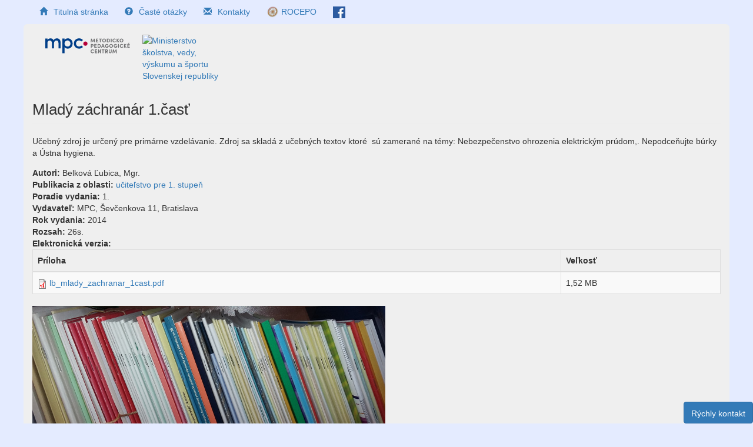

--- FILE ---
content_type: text/html; charset=utf-8
request_url: https://archiv.mpc-edu.sk/sk/mlady-zachranar-1cast
body_size: 5768
content:
<!DOCTYPE html>
<html lang="sk" dir="ltr">
<head>
	<link rel="profile" href="http://www.w3.org/1999/xhtml/vocab" />
	<meta name="viewport" content="width=device-width, initial-scale=1.0">
	<meta http-equiv="Content-Type" content="text/html; charset=utf-8" />
<meta name="Generator" content="Drupal 7 (http://drupal.org)" />
<link rel="canonical" href="https://archiv.mpc-edu.sk/sk/sk/mlady-zachranar-1cast" />
<link rel="canonical" href="/sk/mlady-zachranar-1cast" />
<link rel="shortlink" href="/sk/node/97253" />
<link rel="shortcut icon" href="https://archiv.mpc-edu.sk/sites/default/themes/mpc_theme/favicon.ico" type="image/vnd.microsoft.icon" />
	<title>Mladý záchranár 1.časť | Metodicko-pedagogické centrum</title>
	<link type="text/css" rel="stylesheet" href="https://archiv.mpc-edu.sk/sites/default/files/css/css_lQaZfjVpwP_oGNqdtWCSpJT1EMqXdMiU84ekLLxQnc4.css" media="all" />
<link type="text/css" rel="stylesheet" href="https://archiv.mpc-edu.sk/sites/default/files/css/css_1nsfW_cloSV6rpi2XVTqajiyPjQvAsmnoPYpv01ibBc.css" media="all" />
<link type="text/css" rel="stylesheet" href="https://archiv.mpc-edu.sk/sites/default/files/css/css_HFKqts3pDp6dJqgqNudkqH0HmMq0_41bBIzaoJBSLHM.css" media="all" />
<link type="text/css" rel="stylesheet" href="https://maxcdn.bootstrapcdn.com/bootstrap/3.4.0/css/bootstrap.min.css" media="all" />
<link type="text/css" rel="stylesheet" href="https://cdn.jsdelivr.net/npm/@unicorn-fail/drupal-bootstrap-styles@0.0.2/dist/3.3.1/7.x-3.x/drupal-bootstrap.min.css" media="all" />
<link type="text/css" rel="stylesheet" href="https://archiv.mpc-edu.sk/sites/default/files/css/css_VzQ9MB4Rt-iRMGtkRBzNnbIQ-OHFfnFWkS2DwuB6eFo.css" media="all" />
	<!-- HTML5 element support for IE6-8 -->
	<!--[if lt IE 9]>
		<script src="https://cdn.jsdelivr.net/html5shiv/3.7.3/html5shiv-printshiv.min.js"></script>
	<![endif]-->
	<script src="//ajax.googleapis.com/ajax/libs/jquery/1.10.2/jquery.min.js"></script>
<script>window.jQuery || document.write("<script src='/sites/all/modules/jquery_update/replace/jquery/1.10/jquery.min.js'>\x3C/script>")</script>
<script src="https://archiv.mpc-edu.sk/sites/default/files/js/js_38VWQ3jjQx0wRFj7gkntZr077GgJoGn5nv3v05IeLLo.js"></script>
<script src="https://archiv.mpc-edu.sk/sites/default/files/js/js_FN9oeVYO9PHYqwjkZ_5Ms06fISuf0ugYCZLp7msClBE.js"></script>
<script src="https://maxcdn.bootstrapcdn.com/bootstrap/3.4.0/js/bootstrap.min.js"></script>
<script src="https://archiv.mpc-edu.sk/sites/default/files/js/js_qRn2LNSY4CruWI3qoMzvAjxMnOmZPRV1wFBr0yAjkuI.js"></script>
<script src="https://archiv.mpc-edu.sk/sites/default/files/js/js_pG-hLjdHfkO104OrlaiaglEb-5tBlD70_HgV_dx5-zg.js"></script>
<script src="https://archiv.mpc-edu.sk/sites/default/files/js/js__JuFmti1OZYyBBidIUJvoDOZg81ze1_8XkKpzZ5SPsY.js"></script>
<script>jQuery.extend(Drupal.settings, {"basePath":"\/","pathPrefix":"sk\/","ajaxPageState":{"theme":"mpc_theme","theme_token":"Dc7o6TvqbsIMz7RdXCYzY890M66PRhpj56D7HF3UFns","jquery_version":"1.10","js":{"sites\/all\/themes\/bootstrap\/js\/bootstrap.js":1,"\/\/ajax.googleapis.com\/ajax\/libs\/jquery\/1.10.2\/jquery.min.js":1,"0":1,"misc\/jquery-extend-3.4.0.js":1,"misc\/jquery-html-prefilter-3.5.0-backport.js":1,"misc\/jquery.once.js":1,"misc\/drupal.js":1,"sites\/all\/modules\/jquery_update\/replace\/ui\/external\/jquery.cookie.js":1,"misc\/ajax.js":1,"sites\/all\/modules\/jquery_update\/js\/jquery_update.js":1,"https:\/\/maxcdn.bootstrapcdn.com\/bootstrap\/3.4.0\/js\/bootstrap.min.js":1,"public:\/\/languages\/sk_xb8tW1sW8bt-vY2XFeC3O_l-RamHHvw6GaDeq5CpVFI.js":1,"sites\/all\/libraries\/colorbox\/jquery.colorbox-min.js":1,"sites\/all\/modules\/colorbox\/js\/colorbox.js":1,"sites\/all\/modules\/colorbox\/styles\/default\/colorbox_style.js":1,"sites\/all\/modules\/colorbox\/js\/colorbox_load.js":1,"sites\/all\/modules\/colorbox\/js\/colorbox_inline.js":1,"sites\/all\/themes\/bootstrap\/js\/misc\/_progress.js":1,"sites\/all\/modules\/feedback_collect\/scripts\/feedback-collect.js":1,"misc\/tableheader.js":1,"sites\/all\/modules\/colorbox_node\/colorbox_node.js":1,"sites\/default\/themes\/mpc_theme\/js\/script.js":1,"sites\/all\/themes\/bootstrap\/js\/misc\/ajax.js":1},"css":{"modules\/system\/system.base.css":1,"sites\/all\/modules\/calendar\/css\/calendar_multiday.css":1,"sites\/all\/modules\/colorbox_node\/colorbox_node.css":1,"sites\/all\/modules\/date\/date_api\/date.css":1,"sites\/all\/modules\/date\/date_popup\/themes\/datepicker.1.7.css":1,"modules\/field\/theme\/field.css":1,"sites\/all\/modules\/logintoboggan\/logintoboggan.css":1,"sites\/all\/modules\/menu_attach_block\/menu_attach_block.css":1,"modules\/node\/node.css":1,"sites\/all\/modules\/views\/css\/views.css":1,"sites\/all\/modules\/ckeditor\/css\/ckeditor.css":1,"sites\/all\/modules\/colorbox\/styles\/default\/colorbox_style.css":1,"sites\/all\/modules\/ctools\/css\/ctools.css":1,"sites\/all\/modules\/feedback_collect\/styles\/feedback-collect-style.css":1,"https:\/\/maxcdn.bootstrapcdn.com\/bootstrap\/3.4.0\/css\/bootstrap.min.css":1,"https:\/\/cdn.jsdelivr.net\/npm\/@unicorn-fail\/drupal-bootstrap-styles@0.0.2\/dist\/3.3.1\/7.x-3.x\/drupal-bootstrap.min.css":1,"sites\/default\/themes\/mpc_theme\/css\/style.css":1,"sites\/default\/themes\/mpc_theme\/css\/rocepo.css":1}},"colorbox":{"opacity":"0.85","current":"{current} of {total}","previous":"\u00ab Predch\u00e1dzaj\u00face","next":"Next \u00bb","close":"Zatvori\u0165","maxWidth":"98%","maxHeight":"98%","fixed":true,"mobiledetect":true,"mobiledevicewidth":"480px"},"feedbackCollect":{"elements":{"wrapper":"#feedbackCollect-form-container","button":"#feedbackCollect-open-form"}},"colorbox_node":{"width":"800px","height":"600px"},"bootstrap":{"anchorsFix":"0","anchorsSmoothScrolling":"0","formHasError":1,"popoverEnabled":0,"popoverOptions":{"animation":0,"html":0,"placement":"right","selector":"","trigger":"click","triggerAutoclose":1,"title":"","content":"","delay":0,"container":"body"},"tooltipEnabled":0,"tooltipOptions":{"animation":1,"html":0,"placement":"auto left","selector":"","trigger":"hover focus","delay":0,"container":"body"}}});</script>
</head>
<body class="html not-front not-logged-in no-sidebars page-node page-node- page-node-97253 node-type-publikacia not_full">
	<div id="skip-link">
		<a href="#main-content" class="element-invisible element-focusable">Skočiť na hlavný obsah</a>
	</div>
		<div class="container-fluid">
  <div class="row">
      <div class="region region-page-topbar">
    <section id="block-menu-menu-pomocna-navigacia" class="block block-menu col-xs-12 col-sm-7 col-md-7 clearfix">

      
  <ul class="menu nav"><li class="first leaf"><a href="https://mpc-edu.sk/sk" title="Titulná stránka Metodicko-pedagogického centra"><span class="icon glyphicon glyphicon-home" aria-hidden="true"></span><span class="title">Titulná stránka</span></a></li>
<li class="leaf"><a href="/sk/casto-kladene-otazky-faq-0" title="Nájdete tu odpovede na otázky o atestáciách, ktoré Vás trápia najčastejšie."><span class="icon glyphicon glyphicon-question-sign" aria-hidden="true"></span><span class="title">Časté otázky</span></a></li>
<li class="leaf"><a href="https://mpc-edu.sk/sk/kontakty" title="Kontaktné informácie Metodicko-pedagogického centra"><span class="icon glyphicon glyphicon-envelope" aria-hidden="true"></span><span class="title">Kontakty</span></a></li>
<li class="leaf"><a href="/sk/rocepo" title="Rómske vzdelávacie centrum Prešov" id="rocepo_top_menu">ROCEPO</a></li>
<li class="last leaf"><a href="https://www.facebook.com/mpcsk/" title="Facebook" id="facebook">FB</a></li>
</ul>
</section>
<section id="block-menu-menu-anonym-user-menu" class="block block-menu col-xs-12 col-sm-4 col-md-3 clearfix">

      
  <ul class="menu nav"><li class="first last leaf"><a href="/sk/user" title="Prihlásenie do účtu"><span class="icon glyphicon glyphicon-log-in" aria-hidden="true"></span><span class="title">Prihlásenie</span></a></li>
</ul>
</section>
  </div>
  </div>
</div>
<header id="navbar" role="banner" class="navbar container-fluid navbar-default">

  <div class="container-fluid">
          <div class="navbar-header col-sm-5">
        <a class="logo logo-mpc navbar-btn pull-left col-xs-6" href="/sk" title="Metodicko-pedagogické centrum">
          <img src="https://archiv.mpc-edu.sk/sites/default/files/logo.svg" alt="Metodicko-pedagogické centrum" />
        </a>
        <a class="logo logo-min navbar-btn pull-left col-xs-6" href="https://www.minedu.sk/" title="Ministerstvo školstva, vedy, výskumu a športu Slovenskej republiky">
          <img src="https://mpc-edu.sk/sites/default/files/logos/logo-min-edu-sk.png" alt="Ministerstvo školstva, vedy, výskumu a športu Slovenskej republiky">
        </a>
      </div>
      </div>


  <nav role="navigation" class="header-navs col-sm-7">
            <div class="region region-navigation">
    <section id="block-block-21" class="block block-block clearfix">

      
  <!-- Styles -->
<style>
.example3 {
height:22px;  /*height 55px*/
 overflow: hidden;
 position: relative;
text-align: center;
font-size: 14px;
}

.example3a {
height:60px;  /*height 55px*/
 overflow: hidden;
 position: relative;
text-align: center;
font-size: 14px;
}

.example3 h5 {
 position: absolute;
 width: 100%;
 height: 100%;
 margin: 0;
 line-height: 15px;
 text-align: center;
 /* Starting position */
 -moz-transform:translateY(100%);
 -webkit-transform:translateY(100%);   
 transform:translateY(100%);
 /* Apply animation to this element */   
 -moz-animation: example3 20s linear infinite;
 -webkit-animation: example3 20s linear infinite;
 animation: example3 20s linear infinite;
}
/* Move it (define the animation) */
@-moz-keyframes example3 {
 0%   { -moz-transform: translateY(100%); }
 100% { -moz-transform: translateY(-100%); }
}
@-webkit-keyframes example3 {
 0%   { -webkit-transform: translateY(100%); }
 100% { -webkit-transform: translateY(-100%); }
}
@keyframes example3 {
 0%   {
 -moz-transform: translateY(100%); /* Firefox bug fix */
 -webkit-transform: translateY(100%); /* Firefox bug fix */
 transform: translateY(100%);        
 }
 100% {
 -moz-transform: translateY(-100%); /* Firefox bug fix */
 -webkit-transform: translateY(-100%); /* Firefox bug fix */
 transform: translateY(-100%);
 }
}
</style>


<!-- HTML -->

<!--<div class="example3a" style="border: 2px solid #294088; border-radius: 7px; background-color: white;">-->
<!--<span style="color: #294088;">Proces prihlasovania sa škôl do Národného projektu Pomáhajúce profesie v edukácii detí a žiakov II bol dňa 15. 7. 2020 <span style="color: #ff0000"><strong>ukončený</strong></span>.<br>-->
<!--Do 31. 7. 2020 sa uskutoční hodnotenie predložených materiálov a výber škôl,<br>-->
<!--následne bude vybraným školám zaslaný návrh zmluvy o spolupráci v národnom projekte a organizačné pokyny.-->
<!--</span>-->
<!--</div>-->

<!--TEMP FIXED GREEN-->
<!--<p style="line-height:15%">&nbsp;</p>-->
<!--<div align="center" style="background-color:white"><span style="color: #00B050;"><strong>Metodicko-pedagogické centrum pripravilo pre školy a školské zariadenia metodické materiály,<br> ktoré sú využiteľné v podmienkach domáceho učenia sa <a href="https://mpc-edu.sk/metodicke-materialy-ktore-su-vyuzitelne-v-podmienkach-domaceho-ucenia">TU</a>.</strong></span></div>-->
</section>
  </div>
          </nav>
</div>
</header>

<div class="main-container container-fluid">

  <header role="banner" id="page-header">
    
      </header> <!-- /#page-header nppop-2* nppop-1* -->

  <div class="row">

    
    <section class="col-sm-12">
            <a id="main-content"></a>
              <h1 class="page-header">Mladý záchranár 1.časť</h1>
                                        <div class="region region-content">
    <section id="block-system-main" class="block block-system clearfix">

      
  <article id="node-97253" class="node node-publikacia clearfix">
    <header>
                    <span class="submitted">
            Pridané používateľom <a href="/sk/users/mgr-jana-medvecova" title="Zobraziť profil používateľa" class="username">Mgr. Jana Medvecová</a> dňa 1. apríl 2020 - 10:47    </span>
      </header>
    <div class="field field-name-body field-type-text-with-summary field-label-hidden"><div class="field-items"><div class="field-item even"><p>Učebný zdroj je určený pre primárne vzdelávanie. Zdroj sa skladá z učebných textov ktoré  sú zamerané na témy: Nebezpečenstvo ohrozenia elektrickým prúdom,. Nepodceňujte búrky a Ústna hygiena.</p>
</div></div></div><div class="field field-name-field-publikacia-autori field-type-text field-label-inline clearfix"><div class="field-label">Autori:&nbsp;</div><div class="field-items"><div class="field-item even">Belková Ľubica, Mgr.</div></div></div><div class="field field-name-field-publikacia-oblast field-type-taxonomy-term-reference field-label-inline clearfix"><div class="field-label">Publikacia z oblasti:&nbsp;</div><div class="field-items"><div class="field-item even"><a href="/sk/aprobacia/ucitelstvo-pre-1-stupen">učiteľstvo pre 1. stupeň</a></div></div></div><div class="field field-name-field-publikacia-vydanie field-type-number-integer field-label-inline clearfix"><div class="field-label">Poradie vydania:&nbsp;</div><div class="field-items"><div class="field-item even">1.</div></div></div><div class="field field-name-field-publikacia-vydavatel field-type-text field-label-inline clearfix"><div class="field-label">Vydavateľ:&nbsp;</div><div class="field-items"><div class="field-item even">MPC, Ševčenkova 11, Bratislava</div></div></div><div class="field field-name-field-publikacia-rok field-type-datetime field-label-inline clearfix"><div class="field-label">Rok vydania:&nbsp;</div><div class="field-items"><div class="field-item even"><span class="date-display-single">2014</span></div></div></div><div class="field field-name-field-publikacia-rozsah field-type-number-integer field-label-inline clearfix"><div class="field-label">Rozsah:&nbsp;</div><div class="field-items"><div class="field-item even">26s.</div></div></div><div class="field field-name-field-publikacia-elektronicka field-type-file field-label-above"><div class="field-label">Elektronická verzia:&nbsp;</div><div class="field-items"><div class="field-item even"><div class="table-responsive">
<table class="table table-bordered table-hover table-striped sticky-enabled">
 <thead><tr><th>Príloha</th><th>Veľkosť</th> </tr></thead>
<tbody>
 <tr><td><span class="file"><img class="file-icon" alt="PDF icon" title="application/pdf" src="/modules/file/icons/application-pdf.png" /> <a href="https://archiv.mpc-edu.sk/sites/default/files/publikacie/lb_mlady_zachranar_1cast.pdf" type="application/pdf; length=1588911">lb_mlady_zachranar_1cast.pdf</a></span></td><td>1,52 MB</td> </tr>
</tbody>
</table>
</div>
</div></div></div><div class="field field-name-field-publikacia-obrazok field-type-image field-label-hidden"><div class="field-items"><div class="field-item even"><img class="img-responsive" src="https://archiv.mpc-edu.sk/sites/default/files/default_images/knihy.jpg" alt="" /></div></div></div><div class="field field-name-field-publikacia-projekt-kod field-type-taxonomy-term-reference field-label-inline clearfix"><div class="field-label">Kód projektu:&nbsp;</div><div class="field-items"><div class="field-item even"><a href="/sk/projekt-kod/mrk-i">MRK I</a></div></div></div><div class="field field-name-field-verejna-publikacia field-type-list-boolean field-label-above"><div class="field-label">Verejná publikácia:&nbsp;</div><div class="field-items"><div class="field-item even"></div></div></div><div class="field field-name-field-publikacia-odporucana field-type-list-boolean field-label-above"><div class="field-label">Odporúčaná na samoštúdium:&nbsp;</div><div class="field-items"><div class="field-item even"></div></div></div>     <footer>
          <ul class="links list-inline"><li class="0 first last"><span><a href="/sk/user/login?destination=comment/reply/97253%23comment-form">Prihlásiť sa</a> pre odoslanie komentárov</span></li>
</ul>  </footer>
      </article>

</section>
<div id="feedbackCollect-container" class="feedbackCollect-container" style="position: fixed; bottom: 0px;right: 0px;"><a href="/sk/feedback-collect/submit/nojs?fc_origin=node/97253" id="feedbackCollect-open-form" class="btn--feedback-collect use-ajax btn btn-primary">Rýchly kontakt</a></div><div id="feedbackCollect-form-container" class="feedbackCollect-form-container"></div>  </div>
  </section>

  
</div>
</div>

<footer class="footer container-fluid">
        <div class="region region-footer-bottom">
    <section id="block-block-5" class="block block-block clearfix">

      
  <p><a href="https://www.osobnyudaj.sk/informovanie/00164348">Ochrana osobn&yacute;ch &uacute;dajov</a><br />
Na tejto str&aacute;nke sa použ&iacute;vaj&uacute; cookies, ktor&eacute; umožňuj&uacute; chod tejto str&aacute;nky. Prehliadan&iacute;m web str&aacute;nok s&uacute;hlas&iacute;te s ich využit&iacute;m. Použ&iacute;vanie m&ocirc;žete odmietnuť nastaven&iacute;m V&aacute;&scaron;ho prehliadača. <a href="https://mpc-edu.sk/cookies">Viac info...</a></p>
<p>&copy;2017 | Metodicko-pedagogick&eacute; centrum | mpc-edu.sk</p>

</section>
  </div>
</footer>
	<script src="https://archiv.mpc-edu.sk/sites/default/files/js/js_MRdvkC2u4oGsp5wVxBG1pGV5NrCPW3mssHxIn6G9tGE.js"></script>
</body>
</html>


--- FILE ---
content_type: text/css
request_url: https://archiv.mpc-edu.sk/sites/default/files/css/css_VzQ9MB4Rt-iRMGtkRBzNnbIQ-OHFfnFWkS2DwuB6eFo.css
body_size: 32257
content:
body > #navbar,body > div.main-container{background-color:#efefef;}select:-moz-focusring,a:-moz-focusring{color:transparent;text-shadow:0 0 0 #000;}body.page-node-add-casopis .vertical-tabs-panes #edit-group_clanky{height:900px;}#edit-field-aprobacia,#edit-field-datum-vystavenia-diplomu,#edit-field-pdg-vzdelanie-nazov,#edit-field-pdg-vzdelanie-sidlo,#edit-field-praca-telefon,#edit-field-isced,#edit-field-stupen-vzdelania{display:block !important;}#atestacia-ziadost-node-form .group-right.group-right{width:48%;}.page-node-add-atestacia-ziadost #atestacia-ziadost-node-form .tabbable.tabs-left.vertical-tabs.clearfix,.page-node-edit.node-type-atestacia-ziadost .vertical-tabs,.page-node-ponuka-prihlasky-admin- .rules-form-heading,.page-node-ponuka-prihlasky-admin- #edit-provides-predmet,.page-node-ponuka-prihlasky-admin- #edit-provides-sprava,.page-node-ponuka-prihlasky-admin- .description,.page-node-add-prihlaska h1.page-header,.field-name-field-user-vid,.front .page-header,#feedback-collect-node-form div.vertical-tabs,#edit-parameter-dovod-settings-help-token,#edit-parameter-dovod-settings-help-php,#edit-provides-dovod{display:none;}div.main-container{overflow:hidden;}div.main-container > div.row{padding-bottom:16px;}.region-content{position:relative;}select.form-select{-webkit-appearance:none;-moz-appearance:none;appearance:none;padding:5px 35px 5px 5px;background:white url(/sites/all/themes/shiny/images/drop-filter.png) no-repeat right center;}.block-menu a{font-weight:normal;}.sf-menu li:hover > ul,.sf-menu li.sfHover > ul{left:0;top:72px !important;}.sf-menu.sf-style-simple a.sf-depth-1,.sf-menu.sf-style-simple a.sf-depth-1:visited,.sf-menu.sf-style-simple span.nolink{color:#337ab7;font-size:18px;text-align:center;padding:16px 10px;}.sf-menu.sf-style-simple a.sf-depth-1.sf-with-ul,.sf-menu.sf-style-simple span.sf-depth-1.nolink.sf-with-ul{padding-right:2em;}.sf-menu.sf-style-simple .active-trail > a,.sf-menu.sf-style-simple a.active{color:#000000;}.sf-menu.sf-style-simple a > .sf-sub-indicator,.sf-menu.sf-style-simple span.nolink > .sf-sub-indicator{top:1.2em;}.table-responsive{overflow-x:visible;}.h1,h1{font-size:26px;}.h2,h2{font-size:22px;}.h3,h3{font-size:18px;}h1:first-letter,h2:first-letter,h3:first-letter{text-transform:uppercase;}#user-profile-form .chosen-container{width:100% !important;height:auto !important;}.container-fluid{max-width:1200px;}.modal{display:block;}#feedbackCollect-container{z-index:9999;}body{background-color:#e4ebff;padding-top:0px;}.alert.messages.success{color:#3c763d;background-color:#dff0d8;border-color:#d6e9c6;}.navbar{background-color:#fff;}.navbar.container,.navbar.container-fluid{margin-top:0;margin-bottom:0;}.navbar-default{-webkit-border-radius:6px;-webkit-border-bottom-right-radius:0px;-webkit-border-bottom-left-radius:0px;-moz-border-radius:6px;-moz-border-radius-bottomright:0px;-moz-border-radius-bottomleft:0px;border-radius:6px;border-bottom-right-radius:0px;border-bottom-left-radius:0px;border:none;}.navbar .logo img{height:auto;width:100%;max-width:160px;margin:10px 10px 10px 0;}.logo-nppop2 img{height:48px;margin-top:10px;}.logo-spu img{height:40px;}.nav > li > a{padding:10px 12px;}#block-menu-menu-pomocna-navigacia .menu{list-style:none;}#block-menu-menu-pomocna-navigacia .menu li{list-style:none;display:inline-block;}.header-navs{padding:15px 0 0 0;}.main-container{background-color:#fff;}.drop-down{position:relative;display:inline-block;}.drop-down-content{display:none;position:absolute;background-color:#f9f9f9;min-width:382px;box-shadow:0px 8px 16px 0px rgba(0,0,0,0.2);padding:12px 16px;z-index:1;}.drop-down:hover .drop-down-content{display:block;}a.drop-down-toogle{cursor:pointer;}.right{float:right;margin-left:8px;}.left{float:left;margin-right:8px;}.clear{clear:both;}body.not_full .filter-wrapper.form-inline.panel.panel-default.form-wrapper,a.ckeditor_links{display:none !important;}div.view-user-hromadne-upravy #edit-field-meno-tid-wrapper{width:428px;}div.field-name-author div.field-items{margin-left:4px;}#block-mpc-mpc-config{margin:24px 6px;}.btn{padding-top:9px;}.error{color:red !important;}.success{color:green !important;}.grey{color:#999;}#moderation{margin-top:48px;}.view-flagy-pre-vsetky-typy-obsahu-blok,.block-flagy{max-width:456px;}div.moderation-container{padding:16px 12px 36px 12px;background-color:#fcf8e3;}.public,.non-public{padding:8px;}.neverejne{font-weight:bold !important;color:red;}.zverejne{font-weight:bolder !important;color:#dd7722;}.verejne{font-weight:bolder !important;color:#337ab7;}.odoslane{font-weight:bolder !important;color:green;}.not-allowed{cursor:not-allowed;}a.btn-not-allowed{color:#fff !important;background-color:#aaa;border-color:#999;}#block-mpc-mpc-config a.btn{margin-right:8px;}div.view div.help-block{display:none;}div.view div.description{color:#777;font-size:12px;margin:5px 0 10px;padding:0;}.btn-primary{color:#fff !important;}.col-sm-5{width:32%;}.col-sm-7{width:68%;}@media(max-width:1200px){#block-menu-menu-pomocna-navigacia .title{display:none;}#block-menu-menu-pomocna-navigacia .nav li a{padding:10px;}}@media(max-width:767px){.navbar .logo img{margin:10px 10px 10px 0;}}@media(min-width:768px){.menu .icon{margin-right:6px;}span.icon.glyphicon{margin-right:10px !important;}#block-system-user-menu,#block-menu-menu-anonym-user-menu{float:right;text-align:right;}#block-system-user-menu .menu,#block-menu-menu-anonym-user-menu .menu{list-style:none;}#block-system-user-menu .menu li,#block-menu-menu-anonym-user-menu .menu li{list-style:none;display:inline-block;}}@media(min-width:992px){}@media(min-width:1200px){}.footer .region{clear:both;}.nppopstrong{font-weight:bold;}#block-views-publikacie-zoznam-block-1{padding:10px;background-color:#e6f3ff;}.anozelenym{color:green;font-weight:bold;}.niecervenym{color:red;font-weight:bold;}.view-casopis-informacie .view-casopis-vydania-edit .list-group-item{padding-bottom:40px;}.view-id-casopis_vydania_edit .views-field-field-obalka-casopisu img{float:left;margin-right:20px;}.view-id-casopis_vydania_edit .views-field-field-rozhlady-clanky{padding-top:40px;}.front .breadcrumb,.front h1,.front .region-content ul.links{display:none;}#block-block-6,#block-block-7{text-align:center;margin:20px 0;padding:20px 0;background-color:#e4ebff;border-radius:6px;}#block-views-titulka-nasa-ponuka-block-2 .row > div{position:relative;}#block-views-titulka-nasa-ponuka-block-2 .row div h3{position:absolute;top:100px;left:0;display:block;text-align:center;width:100%;color:#fff;background:rgba(200,200,200,0);font-weight:bold;}.view-titulka-nasa-ponuka{margin-bottom:60px;border-bottom:1px solid #ccc;}#block-views-titulka-nasa-ponuka-block-3 h2,#block-views-titulka-nasa-ponuka-block-2 h2,#block-views-titulka-nasa-ponuka-block-1 h2,#block-views-titulka-nasa-ponuka-block h2{text-transform:uppercase;text-align:center;font-size:32px;color:#737370;margin-top:32px;margin-bottom:12px;}.view-titulka-nasa-ponuka .views-field,.view-titulka-nasa-ponuka{text-align:center;}.view-titulka-nasa-ponuka .row div{margin-top:24px;margin-bottom:24px;}.view-titulka-nasa-ponuka img{margin:0 auto;}.view-titulka-nasa-ponuka h3{text-transform:uppercase;text-align:center;font-weight:bold;color:#003e88;}.page-node-98200 ol.breadcrumb,.page-node-98200 a#main-content{display:none;}#block-views-titulka-nasa-ponuka-block-2 img{width:370px !important;height:auto;}#block-views-titulka-nasa-ponuka-block-1 img{width:200px !important;height:auto;}#block-views-titulka-nasa-ponuka-block img{width:120px !important;height:auto;}.form-item-masquerade-user-field{position:relative;}.form-item-masquerade-user-field div.input-group{display:table !important;}.form-item-masquerade-user-field div.dropdown{position:relative;top:-28px;}.form-item-masquerade-user-field ul.dropdown-menu li,.form-item-masquerade-user-field ul.dropdown-menu{min-width:280px;}.front .views-field-field-article-image,.page-node-98200 .views-field-field-article-image,.page-clanky .views-field-field-article-image{float:left;margin-right:20px;}@media(max-width:767px){.front .views-field-field-article-image img,.page-node-98200 .views-field-field-article-image img,.page-clanky .views-field-field-article-image img{width:100%;height:auto;}}.front #block-system-main{margin-bottom:20px;}.front #block-system-main .row{background:#2c63c3;color:white;padding-top:15px;padding-bottom:15px;}.front #block-system-main .row .read-more{float:right;clear:both;padding-top:15px;}.front #block-system-main .row .read-more .btn{background:rgba(255,255,255,0.60)}.front #block-system-main .row .read-more .btn:hover{background:rgba(255,255,255,1)}.front #block-views-titulka-clanky-block .views-field-body{text-align:justify;}.front #block-views-titulka-clanky-block,.page-node-98200 #block-views-titulka-clanky-block,.page-clanky .view{margin-bottom:20px;}.front #block-views-titulka-clanky-block h2,.page-node-98200 #block-views-titulka-clanky-block h2,.page-clanky .view h2{margin-top:0;margin-bottom:10px;}.front #block-views-titulka-clanky-block .views-row,.page-node-98200 #block-views-titulka-clanky-block .views-row,.page-clanky .view .views-row{float:left;clear:both;width:100%;margin-bottom:25px;padding-bottom:15px;border-bottom:1px solid #e3e3e3;}.front #block-views-titulka-clanky-block .views-row-5,.page-node-98200 #block-views-titulka-clanky-block .views-row-5,.page-clanky .view .views-row-5{margin-bottom:10px;padding-bottom:0;border-bottom:none;}.front .views-field-nothing{text-align:right;}.front #block-views-titulka-clanky-block .views-field-nothing,.page-node-98200 #block-views-titulka-clanky-block .views-field-nothing{padding-top:5px;}body.node-type-kratke-metodicke-inspiracie .node-kratke-metodicke-inspiracie .field-name-title{display:none;}div.view-kratke-metodicke-inspiracie-na-titulku img{float:left;margin-right:20px;}div.view-kratke-metodicke-inspiracie-na-titulku h2,.page-clanky .view h2{margin-top:0;margin-bottom:10px;}div.view-kratke-metodicke-inspiracie-na-titulku .views-field-nothing{text-align:right;float:left;}div.view-kratke-metodicke-inspiracie-na-titulku .views-field-nothing{padding-top:5px;}div.view-kratke-metodicke-inspiracie-na-titulku .views-field-nothing-1{text-align:right;padding-top:5px;}div.view-kratke-metodicke-inspiracie-na-titulku .row .read-more{float:right;clear:both;padding-top:15px;}div.view-kratke-metodicke-inspiracie-na-titulku .row .read-more .btn{background:rgba(255,255,255,0.60)}div.view-kratke-metodicke-inspiracie-na-titulku .row .read-more .btn:hover{background:rgba(255,255,255,1)}.front .view-footer .btn{width:100%;text-align:center;background:#337ab7;color:#fff;padding:10px;margin-top:10px;}.front .view-footer .btn:hover{color:#000;}.front .view-tlacove-spravy .views-row{float:left;clear:both;margin-bottom:10px;padding-bottom:10px;border-bottom:1px solid #e3e3e3;width:100%;}.front .view-tlacove-spravy .views-row-last{margin-bottom:5px;padding-bottom:0;border-bottom:none;}.front .view-tlacove-spravy h3{margin-top:0;margin-bottom:5px;}.front .view-tlacove-spravy .views-field-field-datum{font-size:10px;color:#777;margin-bottom:2px;}.front .view-titulka-oznamy .views-row{width:100%;float:left;clear:both;margin-bottom:10px;padding-bottom:10px;border-bottom:1px solid #e3e3e3;}.front .view-titulka-oznamy .views-row-last{margin-bottom:5px;padding-bottom:0;border-bottom:none;}#block-menu-block-1 .block-title,#block-menu-block-2 .block-title,#block-menu-block-3 .block-title{padding-left:12px;}#block-menu-block-1,#block-menu-block-2,#block-menu-block-3{margin-bottom:20px;}.footer{background:#fff;border:none;}.region-content-bottom-first .menu-mlid-7313,.region-content-bottom-first .menu-mlid-9042,.region-content-bottom-first .menu-mlid-10626,.region-content-bottom-first .menu-mlid-11710,.region-content-bottom-first .menu-mlid-10258{display:none;}#block-block-8{padding-top:50px;float:right;}.page-node-89847 .page-header,.page-node-89847 .breadcrumb{display:none;}.titl-en{background:#2c63c3;min-height:222px;padding-bottom:5px;}@media(max-width:767px){.titl-obr-en img{width:100%;height:auto;}}.titl-obr-en img{padding:15px;float:left;width:100%;max-width:470px;height:auto;}.titl-txt-en{padding:15px 15px 15px 15px;color:white;line-height:1.9em;text-align:justify;}.titl-link-en{margin:20px;font-weight:bold;}.view-aktuality .views-row{padding-bottom:12px;border-bottom:1px solid #c6d7e7;margin-bottom:12px;}.view-aktuality .views-row.views-row-last{border-bottom:none;}.view-aktuality h3{font-size:18px;float:left;clear:both;width:100%;margin:12px 0 6px 0;}.view-aktuality .image{float:left;clear:left;margin:0 18px 3px 0;}.view-aktuality .author,.view-aktuality .date,.view-aktuality .type{font-size:11px;color:#555555;margin-right:12px;}.view-aktuality p{margin:3px 0 0 0;}.view-aktuality .more{text-align:right;}.field-name-field-article-image{text-align:center;}body.page-node-edit .field-name-field-article-image{}.field-name-field-article-image .field-items{display:inline-block;margin:32px 0px;}.field-name-field-article-photos{text-align:center;padding-top:26px;}.field-name-field-article-photos .field-item{display:inline-block;width:220px;height:160px;margin:8px;}.view div.view-filters{position:relative;padding:6px 6px 42px;border:1px solid #ddd;background-color:#E7F6FF;margin:22px 0px;}.view div.view-filters:before,.filter-container:before{content:"Filter";background-image:url(/sites/default/themes/mpc_theme/images/filter_icon.png);background-repeat:no-repeat;position:absolute;top:-16px;right:6px;width:42px;height:42px;font-size:30px;color:transparent;}.view div.view-filters .views-reset-button,.view div.view-filters .views-submit-button{position:absolute;bottom:14px;}.view div.view-filters .views-submit-button{right:0px;}.view div.view-filters .views-reset-button{right:86px;}.view div.view-filters .views-submit-button button{background-color:#5bc0de;border-color:#46b8da;color:#fff;}.view div.view-filters .views-submit-button button:hover{background-color:#31b0d5;border-color:#269abc;}.vbo-fieldset-select-all{width:292px;}div.ui-accordion-header-active.ui-state-active{background:#337ab7 !important;}div.ui-accordion-header-active.ui-state-active span,div.ui-accordion-header-active.ui-state-active a{color:#fff !important;}div.ui-accordion-header-active.ui-state-active:hover{background:#286090 !important;}.filter-container{position:relative;padding:6px;border:1px solid #ddd;background-color:#E7F6FF;display:block;}.filter-container .form-type-select{float:left;width:216px;padding:12px;}.filter-container > div{display:inline-block;}.filter-container .form-type-textfield{width:634px;max-width:100%;padding-left:12px;padding-right:12px;}.filter-container .form-item-zamestnanec-pz,.filter-container .form-item-podkategoria-pz,.filter-container .form-item-zamestnanec-oz{display:none;}.filter-container .filter-help-block{display:inline-block;overflow:hidden;width:100%;height:0px;font-size:14px;margin:0;padding:0 0 12px 10px;}.filter-container .filter-help-block .glyphicon,.filter-container .filter-help-block .selected{color:green;}.filter-container .buttons-container{}.filter-container .buttons-container button{margin:22px 4px 7px;}.filter-container .clear-block{display:block;}.view-user-zobrazenie .custom-send-selection-form #edit-actions{position:absolute;bottom:2px;width:100%;}#views-form-user-zobrazenie-page .views-row.views-row-1{margin-bottom:88px}.view-user-zobrazenie .form-item-custom-send-carbon-copy{display:none;}.view-user-zobrazenie .view-footer{position:absolute;}.author-wrapper{margin-bottom:20px;background-color:#273890;color:white;margin:20px 0 13px 0;padding:10px;}.author-label{width:150px;float:left;font-weight:bold;}.author-field{color:#273890;background-color:#e4ebff;padding-left:20px;padding-right:20px;padding-top:4px;padding-bottom:4px;border-style:circle;border-radius:3px;border-color:white;}.posudok-a-label-wrapper{margin:15px 0px 5px 15px;padding:10px 10px 12px 10px;}.posudok-a-label{float:left;font-weight:bold;color:#273890;}.posudok-a-wrapper{margin:25px 0px 13px 20px;padding:10px 10px 12px 10px;}.posudok-a-field{width:780px;background-color:#e4ebff;float:justify;position:relative;left:0px;bottom:20px;text-align:justify;padding:5px 20px 5px 20px;}.posudok-verdikt-wrapper{margin-bottom:20px;background-color:#337ab7;color:white;margin:20px 0 13px 0;padding:10px;}.posudok-verdikt-label{width:450px;float:left;font-weight:bold;}.posudok-verdikt-field{color:#273890;background-color:#e4ebff;padding-left:20px;padding-right:20px;padding-top:4px;padding-bottom:4px;border-style:circle;border-radius:3px;border-color:white;font-weight:bold;}.posudok-o-wrapper{margin-bottom:20px;background-color:#337ab7;margin:20px 0 13px 0;padding:10px 10px 10px 10px;}.posudok-o-label{width:100px;color:#273890;float:left;font-weight:bold;padding-left:5px;padding-top:3px;}.posudok-o-field{width:780px;color:#273890;background-color:#e4ebff;padding-left:20px;padding-right:20px;padding-top:4px;padding-bottom:4px;border-style:circle;border-radius:3px;}div.view-atestacie-moje-posudky .ui-accordion-content{padding-left:0px;}.page-node-add-atestacia-ziadost .form-item-field-atestacia-pracovisko-mpc-und .help-block p{color:red;font-size:1.2em;}span.flag-atestacia-ziadost-podana > a{margin:20px 6px 0;padding:8px;color:#fff;float:left;border-radius:4px;text-decoration:none;}span.flag-atestacia-ziadost-podana > a.flag-action{background-color:green;}span.flag-atestacia-ziadost-podana > a.unflag-action{background-color:red;}.node-atestacia_ziadost-form div.form-actions{margin-top:36px;margin-bottom:42px;margin-left:12px;}.view-id-atestacie_informacie_pre_spravu.view-display-id-page_2 #edit-date-filter-min-wrapper,.view-id-atestacie_informacie_pre_spravu.view-display-id-page_2 #edit-date-filter-max-wrapper{display:inline-block;width:192px;}.view-id-atestacie_informacie_pre_spravu.view-display-id-page_2 #edit-date-filter-min-wrapper label.control-label{float:left;}body.logged-in.page-atestacie-atestacne-karty-posudky .container-fluid{max-width:100%;}.mpc-ziadost-bola-dorucena-markup{margin-top:24px;width:426px;}h2.mpc-atest-ziadost{margin-top:72px;}div.mpc-atest-ziadost{display:inline-block;width:50%;min-height:128px;}div.mpc-atest-ziadost.mpc-ziadost-author{float:right;padding:0 20px 20px 24px;border:1px solid #eee;}div.view-ziadosti-o-atestaciu-administracia .views-field-nothing{position:absolute;left:62px;border:0px;}div.view-ziadosti-o-atestaciu-administracia .views-field-title{max-width:550px;overflow:hidden;}.view-atestacia-informacie-pre-ucastnika li.views-row{list-style:none;}.view-atestacia-informacie-pre-ucastnika div.view-footer{display:block;margin-left:46px;margin-top:32px;}div.atestacia-after{margin:-24px 0 24px -6px;}div.atestacia-posudky-buttons{margin-top:24px;margin-bottom:24px;}.atestacia-after-buttons{margin-bottom:12px;}.node-type-atestacia-ziadost .node-portfolio-ziadost-o-atestaciu h2{font-size:1.1em;line-height:0.1em;}.node-type-atestacia-ziadost .node-portfolio-doplnenie h2{font-size:1.1em;line-height:0.1em;}.node-type-atestacia-ziadost  .field-name-field-portfolio-ziadost-ref,.submitted,.field-name-field-portfolio-skontrolovane,.field-name-field-doplnit-portfolio,.field-name-field-doplnenie-lehota,.field-name-field-zamietnute,.field-name-field-na-predatest-vzd,.field-name-field-ziadost-bola-podana{display:none;}.node-type-atestacia-ziadost .field-name-field-ziadost-portfolio-ref{padding-top:10px;padding-bottom:10px;}.node-type-atestacia-ziadost .field-name-field-portfolio-doplnok-ref{padding-top:10px;padding-bottom:10px;}.node-type-atestacia-ziadost .btn-dopln-portfolio{background-color:red;}.page-atestacia-informacie-pre-ucastnika .field-name-field-ziadost-portfolio-ref{padding-top:10px;padding-bottom:10px;}.page-atestacia-informacie-pre-ucastnika .field-name-field-portfolio-doplnok-ref{padding-top:10px;padding-bottom:10px;}.page-atestacia-informacie-pre-ucastnika .node-portfolio-ziadost-o-atestaciu h2{font-size:1.1em;line-height:0.1em;}.page-atestacia-informacie-pre-ucastnika .node-portfolio-doplnenie h2{font-size:1.1em;line-height:0.1em;}.page-atestacia-informacie-pre-ucastnika .btn-dopln-portfolio{background-color:red;}.page-ziadosti-portfolia-kontrola .btn-portfolio-na-obhajobu,.page-ziadosti-doplnenia-portfolii-kontrola .btn-portfolio-na-obhajobu{background-color:green;}.page-ziadosti-doplnenia-portfolii-kontrola .btn-portfolio-na-obhajobu{background-color:green;}.page-ziadosti-portfolia-kontrola .btn-doplnit-neuplne-portfolio{background-color:orange;}.page-ziadosti-portfolia-kontrola .btn-zamietnut-portfolio,.page-ziadosti-doplnenia-portfolii-kontrola .btn-zamietnut-portfolio{background-color:red;}.page-ziadosti-doplnenia-portfolii-kontrola .btn-zamietnut-portfolio{background-color:red;}.page-hodnotim-portfolia-kontrola .btn-portfolio-na-obhajobu,.page-ziadosti-doplnenia-portfolii-kontrola .btn-portfolio-na-obhajobu{background-color:green;}.page-hodnotim-portfolia-kontrola .btn-doplnit-neuplne-portfolio{background-color:orange;}.page-hodnotim-portfolia-kontrola .btn-zamietnut-portfolio,.page-ziadosti-doplnenia-portfolii-kontrola .btn-zamietnut-portfolio{background-color:red;}.page-atestacia-portfolio-doplnit-vyzva .form-item-date-doplnit-portfolio-hour,.form-item-date-doplnit-portfolio-minute{display:none;}.page-atestacia-portfolio-doplnit-vyzva .form-item-date-doplnit-portfolio-second{display:none;}body.page-node-79624 .page-header{display:none;}#edit-field-vs-lektori-ref div.help-block{color:red !important;}body.page-node-add-prihlaska form.node-prihlaska-form div.ds-1col.ds-form > div,body.page-node-add-prihlaska form.node-prihlaska-form div.vertical-tabs{display:none;}.field-name-field-prihl-sulad-s-ppr-rpv{display:block !important;margin:24px 0;}.field-name-field-prihlaska-potvrdenie{display:block !important;margin:24px 0;}body.page-node.node-type-vs section#block-system-main{width:456px;}body.page-node.node-type-vs section#block-mpc-mpc-config{max-width:456px;}body.page-node.node-type-vs section#block-mpc-mpc-config .pocet-hodin,body.page-node.node-type-vs section#block-mpc-mpc-config .splnenych{text-align:right;width:94px;}body.page-node.node-type-vs section#block-mpc-mpc-config .pocet-hodin div,body.page-node.node-type-vs section#block-mpc-mpc-config .splnenych div{padding-right:8px;}#block-views-8b839f51fbdeaa9f314a91756a63d8ba,#block-views-skupina-zobrazenie-block{position:absolute;width:400px;top:-12px;right:0;}#block-views-8b839f51fbdeaa9f314a91756a63d8ba div.view-header,#block-views-skupina-zobrazenie-block div.view-header{padding-bottom:8px;}#block-views-8b839f51fbdeaa9f314a91756a63d8ba div.views-row,#block-views-skupina-zobrazenie-block div.views-row{padding:8px;}div.pocet-dni-opravnenosti p{margin-top:-24px;margin-left:-6px;margin-bottom:24px;}.btn-triedna-kniha{width:100%;}article.node-vzdelavanie-podujatie div.field,article.node-vzdelavanie-ukoncenie div.field{padding-top:10px;padding-bottom:4px;}article.node-vzdelavanie-podujatie div.field-name-field-stav,article.node-vzdelavanie-ukoncenie div.field-name-field-stav{display:none;}article.node-vzdelavanie-ukoncenie{padding-left:8px;}div.vzdelavanie-podujatie.pozvanka,div.vzdelavanie-ukoncenie.pozvanka{margin-top:42px;display:inline-block;}div#prezencka{margin-top:24px;display:inline-block;margin-left:48px;}table.polozky-container{border:22px solid #E7F6FF;border-top:6px solid #E7F6FF;background-color:#E7F6FF;}table.polozky-container tr.modul{border-bottom:1px solid #ccc;}table.polozky-container tr.polozka-programu td{padding-top:22px;}tr.polozka-programu td.pocet-hodin{padding-left:24px;}div#odoslat_pozvanky_podujatie_text_mailu{background-color:#eee;padding:6px;}body.page-node-add-ukoncenie-vzdelavania div.vertical-tabs-panes div.form-item-flag-ziadost-o-vydanie-osvedceni{display:none;}div.view-ukoncenie-zobrazenie .right{padding-bottom:12px;}h3.views-accordion-ukoncene_vzdelavanie_zoznamy-page-header .program-label{color:#337ab7;}h3.views-accordion-ukoncene_vzdelavanie_zoznamy-page-header .program-title{font-weight:bold;line-height:24px;}div.form-item-obdobie,div.form-item-uspesnost,div.form-item-zoznam-koordinatorov div.form-type-checkbox{width:240PX;display:inline-block;margin-right:24px;}.view-dotaznik-spokojnosti-vysledky table,.view-dotaznik-spokojnosti-ku-skupine-vysledky table,.dotaznik-spokojnosti--vysledky--spolu table{width:100%;}.view-dotaznik-spokojnosti-vysledky table tr,.view-dotaznik-spokojnosti-ku-skupine-vysledky table tr{border-bottom:1pt dotted black;height:30px;}.view-dotaznik-vysledky-zoskupene-po-programoch .views-table{width:100%;}.view-dotaznik-spokojnosti-ku-programu-vysledky table{width:100%;}div.field-name-field-rozhlady-clanky div.field-item{padding:6px 0;}div.field-name-field-rozhlady-clanky a:before{content:"\E233";font-family:'Glyphicons Halflings';font-style:normal;font-weight:400;line-height:1;padding-right:8px;}body.node-type-rozhlady-casopis-vyzva div.field{margin:24px 0;}body.node-type-rozhlady-casopis-vyzva .field-name-field-rozhlady-terminy-dorucenia div.field-items{margin-top:8px;}body.node-type-rozhlady-casopis-vyzva .field-name-field-rozhlady-terminy-dorucenia div.field-item{padding-left:6px;}body.node-type-rozhlady-casopis-vyzva .field-name-field-rozhlady-terminy-dorucenia div.field-item:before{font-weight:bold;}body.node-type-rozhlady-casopis-vyzva .field-name-field-rozhlady-terminy-dorucenia div.field-item:nth-child(1):before{content:"číslo 1:\00a0";padding-right:6px;}body.node-type-rozhlady-casopis-vyzva .field-name-field-rozhlady-terminy-dorucenia div.field-item:nth-child(2):before{content:"číslo 2:\00a0";padding-right:6px;}body.node-type-rozhlady-casopis-vyzva .field-name-field-rozhlady-terminy-dorucenia div.field-item:nth-child(3):before{content:"číslo 3:\00a0";padding-right:6px;}body.node-type-rozhlady-casopis-vyzva .field-name-field-rozhlady-terminy-dorucenia div.field-item:nth-child(4):before{content:"číslo 4:\00a0";padding-right:6px;}body.node-type-rozhlady-casopis-vyzva .field-name-field-rozhlady-terminy-dorucenia div.field-item:nth-child(5):before{content:"číslo 5:\00a0";padding-right:6px;}body.node-type-rozhlady-casopis-vyzva .field-name-field-rozhlady-terminy-dorucenia div.field-item:nth-child(6):before{content:"číslo 6:\00a0";padding-right:6px;}body.node-type-rozhlady-casopis-vyzva .field-name-field-rozhlady-terminy-dorucenia div.field-item:nth-child(7):before{content:"číslo 7:\00a0";padding-right:6px;}body.node-type-rozhlady-casopis-vyzva .field-name-field-rozhlady-terminy-dorucenia div.field-item:nth-child(8):before{content:"číslo 8:\00a0";padding-right:6px;}body.node-type-rozhlady-casopis-vyzva .field-name-field-rozhlady-terminy-dorucenia div.field-item:nth-child(9):before{content:"číslo 9:\00a0";padding-right:6px;}div.view-header a.btn{margin:6px;}div.view-rozhlady-casopis span.views-field-delete-node,div.view-rozhlady-casopis span.views-field-edit-node{margin:2px 8px;float:right;}body.page-taxonomy-term #block-system-main div.text-center ul.pagination{display:none;}div.view-uloha-zobrazenie .views-label{font-weight:bold;margin:2px 0;}div.view-mail-log span.views-label{font-weight:bold;padding:6px 12px 6px 0;}div.view-mail-log .views-exposed-form{margin-bottom:38px;}div.view-mail-log #edit-date-sent-wrapper .views-widget{width:426px;}div.view-mail-log #edit-date-sent-wrapper .form-item-date-sent-min,div.view-mail-log #edit-date-sent-wrapper .form-item-date-sent-max{display:inline-block;width:196px;}div.view-mail-log #edit-date-sent-wrapper .form-item-date-sent-max{position:relative;margin-left:30px;}div.view-mail-log #edit-date-sent-wrapper .form-item-date-sent-max label.control-label{position:absolute;top:10px;left:-20px;}.form-item-titul-pred-1,.form-item-titul-pred-2,.form-item-titul-pred-3,.form-item-titul-za,.form-item-meno{display:block;width:142px;margin:12px 16px 12px 0px;float:left;}.form-item-priezvisko{display:block;width:316px;margin:12px 16px 12px 0px;float:left;}.form-item-titul-za,.form-item-meno{clear:left;}.view-organizacna-struktura th.views-field-field-pozicia-telefon{width:132px;}div.year.mini-day-on{background-color:#BBBBFF;padding:0 5px 0 1px;}div.year.mini-day-off{color:#CCCCDD;padding:0 5px 0 1px;}table .mini-day-on a:link{text-decoration:none;font-weight:bold;}table .mini-day-on a:visited{text-decoration:none;font-weight:bold;}table .mini-day-on a:hover{text-decoration:underline;font-weight:bold;}table .mini-day-on a:active{text-decoration:underline;font-weight:bold;}.view-kalendar-dovolenka div.calendar-calendar{background-color:#BBFFBB;}div.view-kalendar-dovolenka div.year.mini-day-on{background-color:#BBFFBB;}table.statistiky{width:auto;}table.statistiky td{width:96px;}table.statistiky tr.head{background-color:#e4ebff;}table.statistiky th.head{width:368px;}body.page-dotaznik-spokojnosti--vysledky--spolu .page-header{display:none;}.node-seminar-form #edit-actions{margin-top:36px;}.node-seminar-form #edit-actions button{float:right;}.node-seminar-form .field-type-datetime{max-width:426px;float:left;margin-right:16px;}.node-seminar-form .field-widget-number{max-width:204px;float:left;margin-right:16px;}.node-seminar-form .field-type-entityreference{clear:left;}form.node-prihlaka_na_seminar-form .field-name-field-prihlaska-seminar-ref{display:none;}.page-eform-submit-konferencia-europsky-ucitel-21st .page-header,#edit-field-stravovanie-und .form-item-field-stravovanie-und:first-child{display:none;}.page-eform-submit-konferencia-europsky-ucitel-21st #edit-field-ubytovanie,.page-eform-submit-konferencia-europsky-ucitel-21st #edit-field-doprava{display:none;}#edit-field-kola .help-block{color:red;}.page-node-46750 .submitted,.page-node-46750 .field-name-field-dokument-typ,.page-node-46750 .field-name-field-platnost-dokumentu,.page-node-46750 .flag-outer-videl-som,.page-node-46750 .list-inline{display:none;}div.ponuka > a.btn{width:384px;text-align:center;font-size:19px;}body.page-user h1.page-header,body.page-user ul.tabs--primary,body.page-user ol.breadcrumb,body.page-user div.region-content,#block-menu-menu-anonym-user-menu{display:none;}#edit-field-2-zadajte-pocet-pozici-nic .form-radios{display:none !important;}#edit-field-nppop-telef-osoby .tabledrag-toggle-weight-wrapper{display:none;}
.rocepo-logo-img{max-width:100%;padding-bottom:20px;}#block-menu-menu-rocepo .block-title{display:none;}.node-rocepo-aktivity .field,.node-rocepo-informacie .field{padding-top:10px;}.view-rocepo-aktivity .views-row,.node-rocepo-informacie .views-row{padding-bottom:3em;}.view-rocepo-aktivity .submitted,.node-rocepo-informacie .submitted{display:block;text-align:right;}.view-rocepo-oznamy .views-field-title{font-size:1.1em;font-weight:bold;padding-bottom:0.5em;}.view-rocepo-oznamy .views-row{padding-bottom:2em;}.view-rocepo-oznamy .views-field-field-prilohy-oznamu{padding-top:1em;}.view-rocepo-oznamy .views-field-php{float:right;}.node-type-rocepo-oznamy .field-name-field-druh-oznamu,.field-name-body{padding-bottom:1em;}.view-rocepo-oznamy .field-content{text-align:justify;}.view-rocepo-dokumenty .views-field-field-kateg-dok-vseob-info,.views-field-field-kateg-dok-pomoc-pedagogom{font-style:italic;padding-bottom:0.5em;}.view-rocepo-dokumenty .views-field-title{font-size:1.25em;font-weight:bold;}.view-rocepo-dokumenty .views-field-field-dok-vseob-info-rocepo,.views-field-field-dok-pomoc-pedag-rocepo,.views-field-field-prilohy-k-dokumentu{padding-bottom:0.5em;}.view-rocepo-dokumenty .views-field-php{float:right;}.view-rocepo-dokumenty .views-row{padding-bottom:2em;}.field-name-field-fotky-rocepo img{float:left;}.view-rocepo-fotogaleria .rocepo-grid-row{padding-bottom:2em;}.view-rocepo-fotogaleria .views-field-title{font-size:1.25em;font-weight:bold;}.views-field-field-datum-fotenia-rocepo{font-style:italic;padding-bottom:0.5em;}.view-rocepo-fotogaleria .views-row{margin-bottom:35px;}.views-field-field-fotky-rocepo img{float:left;}.view-rocepo-fotogaleria .views-field-php{float:right;}.view-rocepo-partneri .views-row{padding-bottom:2em;}.view-rocepo-partneri .views-field-title{font-size:1.25em;padding-bottom:0.5em;font-weight:bold;}.view-rocepo-partneri .views-field-php{float:right;}.view-rocepo-ankety .views-row{padding-bottom:2em;}.view-rocepo-ankety .submitted{display:block;text-align:right;}.rocepo-kontakt-table td{padding:1px;padding-right:15px;}
